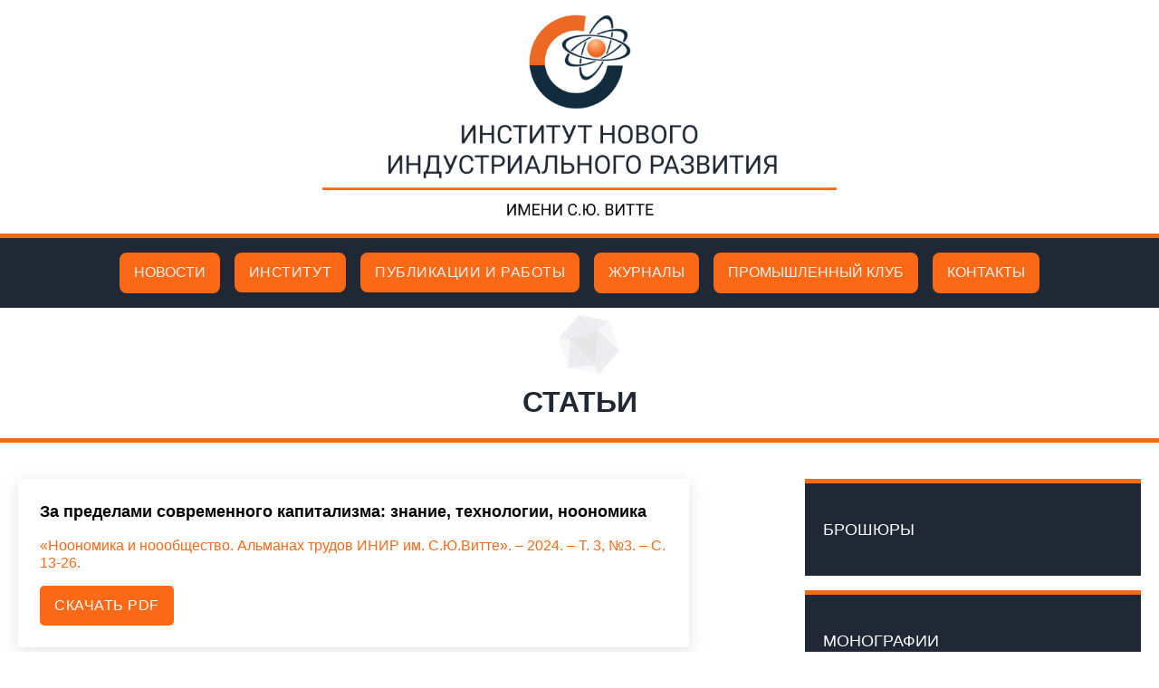

--- FILE ---
content_type: text/html; charset=UTF-8
request_url: https://inir.ru/%D0%BF%D1%83%D0%B1%D0%BB%D0%B8%D0%BA%D0%B0%D1%86%D0%B8%D0%B8/%D1%81%D1%82%D0%B0%D1%82%D1%8C%D0%B8/page/3/
body_size: 14341
content:
<!DOCTYPE html>
<html lang="ru">

<head>
	<meta charset="UTF-8">
	<meta http-equiv="X-UA-Compatible" content="IE=edge">
	<meta name="viewport" content="width=device-width, initial-scale=1.0">
	<!-- <meta name="format-detection" content="telephone=no"> -->

	<link rel="stylesheet" href="https://inir.ru/wp-content/themes/inir-custom-theme/css/app.min.css">
	<link rel="stylesheet" href="https://inir.ru/wp-content/themes/inir-custom-theme/css/splide.min.css">
	
    
	<title>  Статьи</title>
	<style>
		@media only screen and (max-width:1024px){
			.DoubleClick {
			  pointer-events: none;
			  padding: 0;
			}
			.dropbtn:focus-within > .DoubleClick {
			  pointer-events: auto;
			  padding: 0;
			}
		}
	</style>

<!-- Yandex.Metrika counter -->
<script type="text/javascript" >
   (function(m,e,t,r,i,k,a){m[i]=m[i]||function(){(m[i].a=m[i].a||[]).push(arguments)};
   m[i].l=1*new Date();
   for (var j = 0; j < document.scripts.length; j++) {if (document.scripts[j].src === r) { return; }}
   k=e.createElement(t),a=e.getElementsByTagName(t)[0],k.async=1,k.src=r,a.parentNode.insertBefore(k,a)})
   (window, document, "script", "https://mc.yandex.ru/metrika/tag.js", "ym");

   ym(21929581, "init", {
        clickmap:true,
        trackLinks:true,
        accurateTrackBounce:true
   });
</script>
<noscript><div><img src="https://mc.yandex.ru/watch/21929581" style="position:absolute; left:-9999px;" alt="" /></div></noscript>
<!-- /Yandex.Metrika counter -->
</head>

<body>
	<header>
			<a href="/">
				<div class="logo" href="/">
			<img src="https://inir.ru/wp-content/themes/inir-custom-theme/img/dest/logo.png" alt="Example" class="img-responsive">
		</div></a>
		<div class="line"></div>


		<div class="topnav" id="myTopnav">
			<a class="menu_item_logo" href="/">
				<div class="logo_menu">
					ИНИР
				</div>
			</a>
			<a class="menu_item" href="/институт/">Новости</a>
			<div class="dropdown">
				<button class="dropbtn">
				    <a class="DoubleClick" style="padding:0" href="/общая-информация/">Институт</a>
				</button>
				<div class="dropdown-content">
					<a href="/общая-информация/директор/">Директор</a>
					<a href="/общая-информация/исполнительный-директор/">Исполнительный директор</a>
					<a href="/общая-информация/партнеры-и-заказчики/">Партнеры и заказчики</a>
<!-- 					<a href="/общая-информация/спонсоры/">Спонсоры</a> -->
					<a href="/общая-информация/устав/">Устав</a>
				</div>
			</div>
			<div class="dropdown">
				<button class="dropbtn">
				    <a class="DoubleClick" style="padding:0" href="/публикации/">Публикации и работы</a>
				</button>
				<div class="dropdown-content">
					<a href="/публикации/монографии/">Монографии</a>
					<a href="/публикации/брошюры/">Брошюры</a>
					<a href="/публикации/статьи/">Статьи</a>
				</div>
			</div>
			<a class="menu_item" href="/журнал/">Журналы</a>
			<a class="menu_item" href="/промышленный-клуб">Промышленный клуб</a>
			<a class="menu_item" href="/contacts/">Контакты</a>
			
			<a href="javascript:void(0);" class="icon menu_item_logo" onclick="myFunction()"></a>
		</div>

	</header>
    <section class="landing-section bg-pattern">
        <div class="headline text-center">
            <div>
                <h1>Статьи</h1>
            </div>
            <div class="line"></div>
        </div>
        <div class="container">
            <div class="booklet-block">
                <div class="desktop-tvshow-block">
<!--                    <h2>Научные доклады ИНИР
                        (серия «Модернизация промышленности»)</h2>-->
                    <div class="desktop-tvshow-block" id="desktop-tvshow-block">
                        
                                                    <div class="tvshow-card">
                                <a class="tvshow-episode-description" href="https://inir.ru/?post_type=post&p=9394">За пределами современного капитализма: знание, технологии, ноономика</a>
                                <div class="tvshow-num">«Ноономика и ноообщество. Альманах трудов ИНИР им. С.Ю.Витте». – 2024. – Т. 3, №3. – С. 13-26.</div>
                                                                        <a href="https://inir.ru/wp-content/uploads/2025/01/3_3_1.pdf" style="display:block" class="btn button">Скачать PDF</a>
                                                            </div> 
                        
                                                    <div class="tvshow-card">
                                <a class="tvshow-episode-description" href="https://inir.ru/?post_type=post&p=9314">Движение к ноономике и неолиберальный барьер на пути технологической модернизации</a>
                                <div class="tvshow-num">«Ноономика и ноообщество. Альманах трудов ИНИР им. С.Ю.Витте». – 2024. – Т. 3, №2. – С. 13-24.</div>
                                                                        <a href="https://inir.ru/wp-content/uploads/2024/10/3_2_1.pdf" style="display:block" class="btn button">Скачать PDF</a>
                                                            </div> 
                        
                                                    <div class="tvshow-card">
                                <a class="tvshow-episode-description" href="https://inir.ru/?post_type=post&p=9286">Политическая экономия как научная платформа изучения тенденций развития: взгляд через призму теории ноономики</a>
                                <div class="tvshow-num">«Экономическое возрождение России», 2024. – №3 (81). – С. 5-11.</div>
                                                                        <a href="https://inir.ru/wp-content/uploads/2024/10/С.Д.-Бодрунов.pdf" style="display:block" class="btn button">Скачать PDF</a>
                                                            </div> 
                        
                                                    <div class="tvshow-card">
                                <a class="tvshow-episode-description" href="https://inir.ru/?post_type=post&p=9285">Переход к ноономике, проблемы технологического суверенитета и региональное развитие</a>
                                <div class="tvshow-num">«Экономика Северо-Запада: проблемы и перспективы развития», 2024. № 1 (76). С. 75-79.</div>
                                                                        <a href="https://inir.ru/wp-content/uploads/2024/10/ЭСЗ_176_2024_Итог-1-76-80.pdf" style="display:block" class="btn button">Скачать PDF</a>
                                                            </div> 
                        
                                                    <div class="tvshow-card">
                                <a class="tvshow-episode-description" href="https://inir.ru/?post_type=post&p=9223">Интеграция как фактор глобальной трансформации общественного устройства</a>
                                <div class="tvshow-num">«Экономическое возрождение России», 2024. – №2 (80). – С. 5-11.</div>
                                                                        <a href="https://inir.ru/wp-content/uploads/2024/08/С.-Д.-Бодрунов.pdf" style="display:block" class="btn button">Скачать PDF</a>
                                                            </div> 
                        
                                            </div>
                                            <div class="button button-dark btn-center" id="show-more">Показать ещё</div>
                                        <div class="pagination">
                        
 <nav class="pagination" role="navigation">
  <div class="nav-links"><a class="prev page-numbers" href="https://inir.ru/%D0%BF%D1%83%D0%B1%D0%BB%D0%B8%D0%BA%D0%B0%D1%86%D0%B8%D0%B8/%D1%81%D1%82%D0%B0%D1%82%D1%8C%D0%B8/page/2/">❮ Назад</a>
<a class="page-numbers" href="https://inir.ru/%D0%BF%D1%83%D0%B1%D0%BB%D0%B8%D0%BA%D0%B0%D1%86%D0%B8%D0%B8/%D1%81%D1%82%D0%B0%D1%82%D1%8C%D0%B8/">1</a>
<a class="page-numbers" href="https://inir.ru/%D0%BF%D1%83%D0%B1%D0%BB%D0%B8%D0%BA%D0%B0%D1%86%D0%B8%D0%B8/%D1%81%D1%82%D0%B0%D1%82%D1%8C%D0%B8/page/2/">2</a>
<span aria-current="page" class="page-numbers current">3</span>
<a class="page-numbers" href="https://inir.ru/%D0%BF%D1%83%D0%B1%D0%BB%D0%B8%D0%BA%D0%B0%D1%86%D0%B8%D0%B8/%D1%81%D1%82%D0%B0%D1%82%D1%8C%D0%B8/page/4/">4</a>
<a class="page-numbers" href="https://inir.ru/%D0%BF%D1%83%D0%B1%D0%BB%D0%B8%D0%BA%D0%B0%D1%86%D0%B8%D0%B8/%D1%81%D1%82%D0%B0%D1%82%D1%8C%D0%B8/page/5/">5</a>
<span class="page-numbers dots">&hellip;</span>
<a class="page-numbers" href="https://inir.ru/%D0%BF%D1%83%D0%B1%D0%BB%D0%B8%D0%BA%D0%B0%D1%86%D0%B8%D0%B8/%D1%81%D1%82%D0%B0%D1%82%D1%8C%D0%B8/page/44/">44</a>
<a class="page-numbers" href="https://inir.ru/%D0%BF%D1%83%D0%B1%D0%BB%D0%B8%D0%BA%D0%B0%D1%86%D0%B8%D0%B8/%D1%81%D1%82%D0%B0%D1%82%D1%8C%D0%B8/page/45/">45</a>
<a class="next page-numbers" href="https://inir.ru/%D0%BF%D1%83%D0%B1%D0%BB%D0%B8%D0%BA%D0%B0%D1%86%D0%B8%D0%B8/%D1%81%D1%82%D0%B0%D1%82%D1%8C%D0%B8/page/4/">Вперёд ❯</a></div>
 </nav>    
                     </div>
                </div>

                <div class="booklet-category">
                    <a href="/публикации/брошюры/">
                        <div class="line"></div>
                        <div class="bg-dark">
                            <div class="container">
                                <div class="cat_links white-text">
                                    <p>Брошюры</p>
                                </div>
                            </div>
                        </div>
                    </a>
                    <a href="/публикации/монографии/">
                        <div class="line"></div>
                        <div class="bg-dark">
                            <div class="container">
                                <div class="cat_links white-text">
                                    <p>Монографии</p>
                                </div>
                            </div>
                        </div>
                    </a>
                </div>
            </div>
        </div>
    </section>

    <footer class="landing-footer bg-dark border_top_line">
	<div class="container">
		<div class="logo-footer">
			<img src="https://inir.ru/wp-content/themes/inir-custom-theme/img/dest/logo_footer_alt_2.png" alt="Example" class="img-responsive">
		</div>

		<div class="copyright">
			<p>© 2026 Институт нового индустриального развития им. С.Ю. Витте</p>
		</div>
	</div>
</footer>

	<script src="https://inir.ru/wp-content/themes/inir-custom-theme/libs/splide/splide.min.js"></script>
    <script src="https://inir.ru/wp-content/themes/inir-custom-theme/libs/splide/splide-extension-grid.min.js"></script>
	<script src="https://inir.ru/wp-content/themes/inir-custom-theme/js/scripts.min.js"></script>
	<script>
        new Splide('.splide_years', {
            rewind: true,
            pagination: false,
            grid: {
                rows: 2,
                cols: 2,
                gap: {
                    row: '1rem',
                    col: '1.5rem',
                }
            },
        }).mount(window.splide.Extensions);
	</script>
	<script>
        new Splide('.splide_years2', {
            rewind: true,
            pagination: false,
            grid: {
                rows: 2,
                cols: 4,
                gap: {
                    row: '1rem',
                    col: '1.5rem',
                }
            },
        }).mount(window.splide.Extensions);
</script>
<script>
    new Splide('.splide1', {
        perPage: 3,
        rewind: true,
        pagination: false,
        breakpoints: {
            640: {
                perPage: 2,
            },
            480: {
                perPage: 1,
            }
        }
    }).mount();

    new Splide('.splide2', {
        perPage: 3,
        rewind: true,
        pagination: false,
        breakpoints: {
            640: {
                perPage: 2,
            },
            480: {
                perPage: 1,
            }
        }
    }).mount();

    new Splide('.splide3', {
        perPage: 3,
        rewind: true,
        pagination: false,
        breakpoints: {
            640: {
                perPage: 2,
            },
            480: {
                perPage: 1,
            }
        }
    }).mount();
</script>

    <script>
		var last_date = "2024-08-30 14:17:04";
		jQuery(function($){
			$('#show-more').click(function(){
				$.ajax({
					url: "https://inir.ru/wp-admin/admin-ajax.php?action=get_booklets_html",
					type: 'GET',
					data: `last_date=${last_date}&posts_per_page=5&post_cat=31`,
					beforeSend: function( xhr ) {
						$('#show-more').text('Загрузка, подождите...');	
					},
					success: function( data ) {
						var result = $.parseJSON(data);
						$('#desktop-tvshow-block').append(result.html);
						last_date = result.last_date;
						if (result.is_end) $('#show-more').hide();
						$('#show-more').text('Показать ещё');	
					}
				});
			});
		});
	</script>
</body>

</html>

--- FILE ---
content_type: text/css
request_url: https://inir.ru/wp-content/themes/inir-custom-theme/css/splide.min.css
body_size: 5146
content:
@keyframes splide-loading {
    0% {
        transform: rotate(0)
    }

    to {
        transform: rotate(1turn)
    }
}

.splide__container {
    position: relative;
    box-sizing: border-box
}

.splide__list {
    margin: 0 !important;
    padding: 20px 0 !important;
    width: -webkit-max-content;
    width: max-content;
    will-change: transform
}

.splide.is-active .splide__list {
    display: flex
}

.splide__pagination {
    display: inline-flex;
    align-items: center;
    width: 95%;
    flex-wrap: wrap;
    justify-content: center;
    margin: 0
}

.splide__pagination li {
    list-style-type: none;
    display: inline-block;
    line-height: 1;
    margin: 0
}

.splide {
    visibility: hidden
}

.splide,
.splide__slide {
    position: relative;
    outline: none
}

.splide__slide {
    box-sizing: border-box;
    list-style-type: none !important;
    margin: 0;
    flex-shrink: 0
}

.splide__slide img {
    vertical-align: bottom
}

.splide__slider {
    position: relative
}

.splide__spinner {
    position: absolute;
    top: 0;
    left: 0;
    right: 0;
    bottom: 0;
    margin: auto;
    display: inline-block;
    width: 20px;
    height: 20px;
    border-radius: 50%;
    border: 2px solid #999;
    border-left-color: transparent;
    animation: splide-loading 1s linear infinite
}

.splide__track {
    position: relative;
    z-index: 0;
    overflow: hidden
}

.splide--draggable>.splide__track>.splide__list>.splide__slide {
    -webkit-user-select: none;
    user-select: none
}

.splide--fade>.splide__track>.splide__list {
    display: block
}

.splide--fade>.splide__track>.splide__list>.splide__slide {
    position: absolute;
    top: 0;
    left: 0;
    z-index: 0;
    opacity: 0
}

.splide--fade>.splide__track>.splide__list>.splide__slide.is-active {
    position: relative;
    z-index: 1;
    opacity: 1
}

.splide--rtl {
    direction: rtl
}

.splide--ttb>.splide__track>.splide__list {
    display: block
}

.splide--ttb>.splide__pagination {
    width: auto
}

.splide__arrow {
    position: absolute;
    z-index: 1;
    top: 50%;
    transform: translateY(-50%);
    width: 2em;
    height: 2em;
    border-radius: 50%;
    display: flex;
    align-items: center;
    justify-content: center;
    border: none;
    padding: 0;
    opacity: .7;
    background: #f98b25
}

.splide__arrow svg {
    width: 1.2em;
    height: 1.2em
}

.splide__arrow:hover {
    cursor: pointer;
    opacity: .9
}

.splide__arrow:focus {
    outline: none
}

.splide__arrow--prev {
    left: -0.5em;
}

.splide__arrow--prev svg {
    transform: scaleX(-1)
}

.splide__arrow--next {
    right: -0.5em;

}

.splide__pagination {
    position: absolute;
    z-index: 1;
    bottom: .5em;
    left: 50%;
    transform: translateX(-50%);
    padding: 0
}

.splide__pagination__page {
    display: inline-block;
    width: 8px;
    height: 8px;
    background: #ccc;
    border-radius: 50%;
    margin: 3px;
    padding: 0;
    transition: transform .2s linear;
    border: none;
    opacity: .7
}

.splide__pagination__page.is-active {
    transform: scale(1.4);
    background: #fff
}

.splide__pagination__page:hover {
    cursor: pointer;
    opacity: .9
}

.splide__pagination__page:focus {
    outline: none
}

.splide__progress__bar {
    width: 0;
    height: 3px;
    background: #ccc
}

.splide--nav>.splide__track>.splide__list>.splide__slide {
    border: 3px solid transparent
}

.splide--nav>.splide__track>.splide__list>.splide__slide.is-active {
    border-color: #000
}

.splide--nav>.splide__track>.splide__list>.splide__slide:focus {
    outline: none
}

.splide--rtl>.splide__arrows .splide__arrow--prev,
.splide--rtl>.splide__track>.splide__arrows .splide__arrow--prev {
    right: 1em;
    left: auto
}

.splide--rtl>.splide__arrows .splide__arrow--prev svg,
.splide--rtl>.splide__track>.splide__arrows .splide__arrow--prev svg {
    transform: scaleX(1)
}

.splide--rtl>.splide__arrows .splide__arrow--next,
.splide--rtl>.splide__track>.splide__arrows .splide__arrow--next {
    left: 1em;
    right: auto
}

.splide--rtl>.splide__arrows .splide__arrow--next svg,
.splide--rtl>.splide__track>.splide__arrows .splide__arrow--next svg {
    transform: scaleX(-1)
}

.splide--ttb>.splide__arrows .splide__arrow,
.splide--ttb>.splide__track>.splide__arrows .splide__arrow {
    left: 50%;
    transform: translate(-50%)
}

.splide--ttb>.splide__arrows .splide__arrow--prev,
.splide--ttb>.splide__track>.splide__arrows .splide__arrow--prev {
    top: 1em
}

.splide--ttb>.splide__arrows .splide__arrow--prev svg,
.splide--ttb>.splide__track>.splide__arrows .splide__arrow--prev svg {
    transform: rotate(-90deg)
}

.splide--ttb>.splide__arrows .splide__arrow--next,
.splide--ttb>.splide__track>.splide__arrows .splide__arrow--next {
    top: auto;
    bottom: 1em
}

.splide--ttb>.splide__arrows .splide__arrow--next svg,
.splide--ttb>.splide__track>.splide__arrows .splide__arrow--next svg {
    transform: rotate(90deg)
}

.splide--ttb>.splide__pagination {
    display: flex;
    flex-direction: column;
    bottom: 50%;
    left: auto;
    right: .5em;
    transform: translateY(50%)
}
